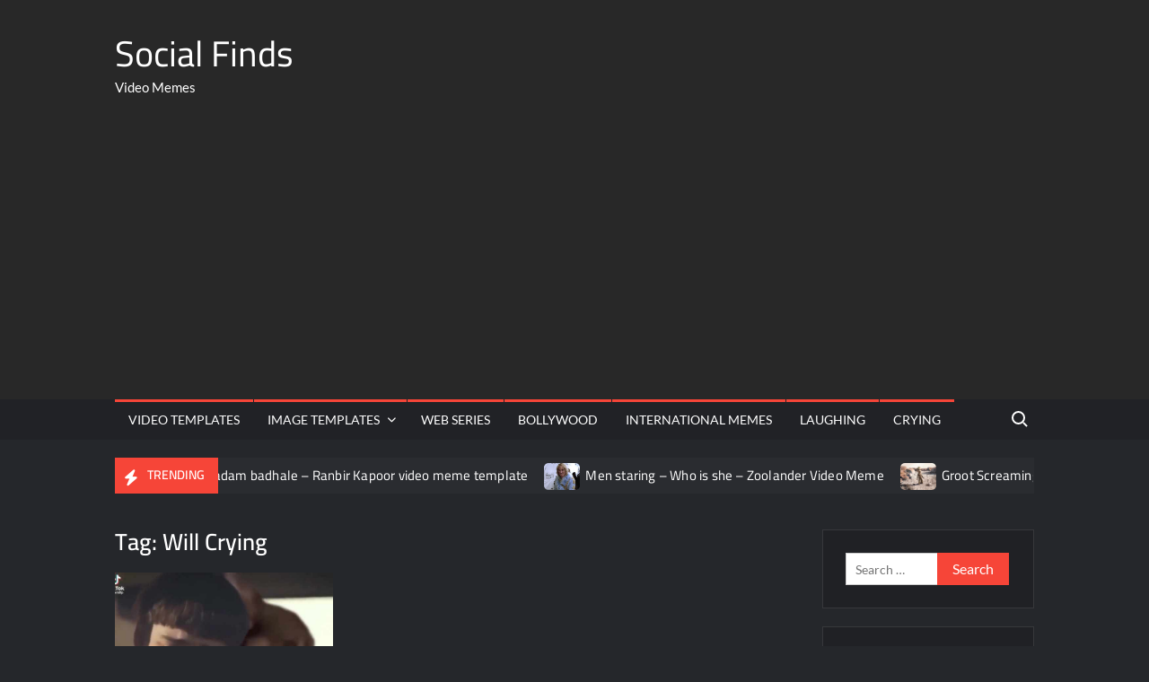

--- FILE ---
content_type: text/html; charset=utf-8
request_url: https://www.google.com/recaptcha/api2/aframe
body_size: 268
content:
<!DOCTYPE HTML><html><head><meta http-equiv="content-type" content="text/html; charset=UTF-8"></head><body><script nonce="9ThQWzTy1Uue2H4SJMsPDw">/** Anti-fraud and anti-abuse applications only. See google.com/recaptcha */ try{var clients={'sodar':'https://pagead2.googlesyndication.com/pagead/sodar?'};window.addEventListener("message",function(a){try{if(a.source===window.parent){var b=JSON.parse(a.data);var c=clients[b['id']];if(c){var d=document.createElement('img');d.src=c+b['params']+'&rc='+(localStorage.getItem("rc::a")?sessionStorage.getItem("rc::b"):"");window.document.body.appendChild(d);sessionStorage.setItem("rc::e",parseInt(sessionStorage.getItem("rc::e")||0)+1);localStorage.setItem("rc::h",'1768405759592');}}}catch(b){}});window.parent.postMessage("_grecaptcha_ready", "*");}catch(b){}</script></body></html>

--- FILE ---
content_type: text/css
request_url: https://socialfinds.xyz/wp-content/themes/trustnews/style.css
body_size: 15791
content:
/*
Theme Name: TrustNews
Theme URI: https://themefreesia.com/themes/trustnews
Author: Theme Freesia
Author URI: https://themefreesia.com/
Description: TrustNews is a Limitless WordPress News and Magazine Template with a clean, modern design suitable for everyone who wants to share their stories on news, newspaper, magazine, publishing, blog or review sites. It comes with exclusive features and a modern eye cache design. TrustNews is the perfect tool for WordPress beginners and seasoned bloggers. It is a lightweight theme, optimized for the speed and fast loads. It also include all major aspects like responsive, performance, cross-browser compatible, SEO ready and supports RTL. Get free Supports at https://tickets.themefreesia.com/, View demos at https://demo.themefreesia.com/trustnews and documentation at https://themefreesia.com/theme-instruction/trustnews
Version: 2.0
Requires at least: 6.1
Requires PHP: 7.0
Tested up to: 6.3
License: GNU General Public License v2 or later
License URI: http://www.gnu.org/licenses/gpl-2.0.html
Text Domain: trustnews
Tags: one-column, right-sidebar, left-sidebar, flexible-header, custom-header, custom-menu, custom-logo, editor-style, featured-images, rtl-language-support, sticky-post, theme-options, threaded-comments, translation-ready, news, blog

TrustNews is based on Underscores https://underscores.me/, (C) 2012-2017 Automattic, Inc.
Underscores is distributed under the terms of the GNU GPL v2 or later.
*/

/*--------------------------------------------------------------
>>> TABLE OF CONTENTS:
----------------------------------------------------------------
# Normalize
# Typography
# Elements
# Forms
# Navigation
	## Links
	## Menus
	## Top Header
# Search
# Layout
	## Header
# Social Menu
# Accessibility
# Alignments
# Clearings
# Sidebar Option
# Widgets
# Content
	## Posts and pages
	## Posts meta links
	## Home Page posts
	## Buttons
	## Comments
	## Single Post Comments
	## Pagination
# Infinite scroll
# Media
	## Captions
	## Galleries
# Banner and Features
	## Category Highlight
	## Main Banner
# Footer
# Bbpress
# Woocommerce
# Media Queries
--------------------------------------------------------------*/
/*--------------------------------------------------------------
# Normalize
--------------------------------------------------------------*/
html {
	font-family: sans-serif;
	-webkit-text-size-adjust: 100%;
	-ms-text-size-adjust: 100%;
}

body {
	margin: 0;
}

article,
aside,
details,
figcaption,
figure,
footer,
header,
main,
menu,
nav,
section,
summary {
	display: block;
}

audio,
canvas,
progress,
video {
	display: inline-block;
	vertical-align: baseline;
}

audio:not([controls]) {
	display: none;
	height: 0;
}

[hidden],
template {
	display: none;
}

a {
	background-color: transparent;
	text-decoration: none;
}

a:active,
a:hover {
	outline: 0;
}

abbr[title] {
	border-bottom: 1px dotted;
}

b,
strong {
	font-weight: bold;
}

dfn {
	font-style: italic;
}

h1 {
	font-size: 2em;
	margin: 0.67em 0;
}

mark {
	background: #ff0;
	color: #000;
}

small {
	font-size: 80%;
}

sub,
sup {
	font-size: 75%;
	line-height: 0;
	position: relative;
	vertical-align: baseline;
}

sup {
	top: -0.5em;
}

sub {
	bottom: -0.25em;
}

img {
	border: 0;
}

svg:not(:root) {
	overflow: hidden;
}

figure {
	margin: 1em 40px;
}

hr {
	box-sizing: content-box;
	height: 0;
}

pre {
	overflow: auto;
}

code,
kbd,
pre,
samp {
	font-family: monospace, monospace;
	font-size: 1em;
}

button,
input,
optgroup,
select,
textarea {
	color: inherit;
	font: inherit;
	margin: 0;
}

button {
	overflow: visible;
}

button,
select {
	text-transform: none;
}

button,
html input[type="button"],
input[type="reset"],
input[type="submit"] {
	-webkit-appearance: button;
	cursor: pointer;
}

button[disabled],
html input[disabled] {
	cursor: default;
}

button:-moz-focus-inner,
input:-moz-focus-inner {
	border: 0;
	padding: 0;
}

input {
	line-height: normal;
}

input[type="checkbox"],
input[type="radio"] {
	box-sizing: border-box;
	padding: 0;
}

input[type="number"]:-webkit-inner-spin-button,
input[type="number"]:-webkit-outer-spin-button {
	height: auto;
}

input[type="search"]:-webkit-search-cancel-button,
input[type="search"]:-webkit-search-decoration {
	-webkit-appearance: none;
}

fieldset {
	border: 1px solid #c0c0c0;
	margin: 0 2px;
	padding: 0.35em 0.625em 0.75em;
}

legend {
	border: 0;
	padding: 0;
}

textarea {
	overflow: auto;
}

optgroup {
	font-weight: bold;
}

table {
	border-collapse: collapse;
	border-spacing: 0;
}

/*--------------------------------------------------------------
# Typography
--------------------------------------------------------------*/
body,
button,
input,
select,
optgroup,
textarea {
	color: #636363;
	font-family: 'Lato', "Helvetica Neue", helvetica, arial, sans-serif;
	font-size: 14px;
	line-height: 1.7;
}

h1, 
h2, 
h3, 
h4, 
h5, 
h6 {
	color: #000;
	font-family: 'Cairo', sans-serif;
	font-weight: 600;
	line-height: 1.1;
	margin: 0 0 0.75em;
}

h1 a, 
h2 a, 
h3 a, 
h4 a, 
h5 a, 
h6 a {
	color: #474747;
}

body.dark-layer {
	color: #dfdfdf;
}

.dark-layer button,
.dark-layer input,
.dark-layer optgroup,
.dark-layer th a,
.dark-layer h1, 
.dark-layer h2, 
.dark-layer h3, 
.dark-layer h4, 
.dark-layer h5, 
.dark-layer h6,
.dark-layer h1 a, 
.dark-layer h2 a, 
.dark-layer h3 a, 
.dark-layer h4 a, 
.dark-layer h5 a, 
.dark-layer h6 a {
	color: #fff;
}

h1 {
  font-size: 36px;
}
h2 {
  font-size: 30px;
}
h3 {
  font-size: 24px;
}
h4 {
  font-size: 20px;
}
h5 {
  font-size: 18px;
}
h6 {
  font-size: 16px;
}

p {
	margin: 0 0 1em 0;
	padding: 0;
}

dfn, cite, em, i {
	font-style: italic;
}

blockquote:before {
	color: #F64538;
	content: "\201C";
	display: block;
	font-family: Georgia;
	font-size: 56px;
	font-size: 3.5rem;
	font-weight: 700;
	line-height: 1;
	position: absolute;
	left: 0;
	top: 3px;
}

blockquote {
	color: #7e7e7e;
	font-size: 20px;
	font-size: 1.25rem;
	font-weight: 700;
	line-height: 1.458333333333333;
	margin: 0 0 1.166666666666667em;
	padding: 0 0 0 2.041666666666667em;
	position: relative;
}

blockquote.alignright,
blockquote.alignleft {
	width: 50%;
}

blockquote cite {
	display: block;
	font-size: 16px;
	font-style: italic;
	font-weight: 400;
	margin-top: 0.5em;
}

address {
	margin: 0 0 1.5em;
}

pre {
	background: #eee;
	font-family: "Courier 10 Pitch", Courier, monospace;
	font-size: 15px;
	font-size: 0.9375rem;
	line-height: 1.6;
	margin-bottom: 1.6em;
	max-width: 100%;
	overflow: auto;
	padding: 1.6em;
}

.dark-layer pre {
	background: #343434;
}

code, kbd, tt, var {
	font-family: Monaco, Consolas, "Andale Mono", "DejaVu Sans Mono", monospace;
	font-size: 15px;
	font-size: 0.9375rem;
}

abbr, acronym {
	border-bottom: 1px dotted #666;
	cursor: help;
}

mark, ins {
	background: #fff9c0;
	text-decoration: none;
}

.dark-layer mark, .dark-layer ins {
	color: #333;
}

big {
	font-size: 125%;
}

/*--------------------------------------------------------------
# Elements
--------------------------------------------------------------*/
html {
	-webkit-box-sizing: border-box;
	-moz-box-sizing: border-box;
	box-sizing: border-box;
}

*,
*:before,
*:after {
	/* Inherit box-sizing to make it easier to change the property for components that leverage other behavior; see https://css-tricks.com/inheriting-box-sizing-probably-slightly-better-best-practice/ */
	box-sizing: inherit;
}

body {
	background-color: #ffffff;
	/* Fallback for when there is no custom background color defined. */
}

body.dark-layer {
	background-color: #25272b;
}

hr {
	background-color: #ccc;
	border: 0;
	height: 1px;
	margin-bottom: 1.5em;
}

ul, ol {
	margin: 0 0 1.75em 1.3125em;
	padding: 0;
}

ul {
	list-style: disc;
}

ol {
	list-style: decimal;
}

li > ul,
li > ol {
	margin-bottom: 0;
	margin-left: 1.5em;
}

dt {
	font-weight: bold;
}

dd {
	margin: 0 1.5em 1.5em;
}

img {
	height: auto;
	/* Make sure images are scaled correctly. */
	max-width: 100%;
	/* Adhere to container width. */
	vertical-align: middle;
}

figure {
	margin: 0;
	/* Extra wide images within figure tags don't overflow the content area. */
}

 #primary .post .entry-content table,
 #primary .page .entry-content table {
	margin: 0 0 1.5em;
	width: 100%;
}

 #primary .post .entry-content table th,
 #primary .page .entry-content table th {
  font-size: 16px;
  font-size: 1rem;
  text-transform: uppercase;
  font-weight: bold;
}

 #primary .post .entry-content table,
 #primary .page .entry-content table {
 	border: 1px solid #ebebeb;
}

 #primary .post .entry-content table th,
 #primary .post .entry-content table td,
 #primary .page .entry-content table th,
 #primary .page .entry-content table td {
	border-right: 1px solid #ebebeb;
 	padding: 0.6vw 2vw;
 	text-align: left;
 }

 #primary .post .entry-content table tr,
 #primary .page .entry-content table tr {
 	border-bottom: 1px solid #ebebeb;
 }

/*--------------------------------------------------------------
# Forms
--------------------------------------------------------------*/
button,
input[type="button"],
input[type="reset"],
input[type="submit"] {
	border: none;
	background-color: #F64538;
	color: #fff;
	font-size: 16px;
	line-height: 1;
	padding: 8px 16px;
	outline: none;
	transition: background 150ms ease-in-out;
}

button:hover,
input[type="button"]:hover,
input[type="reset"]:hover,
input[type="submit"]:hover {
	background-color: #111;
}

button:active, button:focus,
input[type="button"]:active,
input[type="button"]:focus,
input[type="reset"]:active,
input[type="reset"]:focus,
input[type="submit"]:active,
input[type="submit"]:focus {
	background-color: #111;
	outline: thin dotted;
	outline-offset: -4px;
}

input[type="text"],
input[type="email"],
input[type="url"],
input[type="password"],
input[type="search"],
input[type="number"],
input[type="tel"],
input[type="range"],
input[type="date"],
input[type="month"],
input[type="week"],
input[type="time"],
input[type="datetime"],
input[type="datetime-local"],
input[type="color"],
textarea {
	color: #666;
	border: 1px solid #ccc;
	padding: 5px 10px;
}

input[type="text"]:focus,
input[type="email"]:focus,
input[type="url"]:focus,
input[type="password"]:focus,
input[type="search"]:focus,
input[type="number"]:focus,
input[type="tel"]:focus,
input[type="range"]:focus,
input[type="date"]:focus,
input[type="month"]:focus,
input[type="week"]:focus,
input[type="time"]:focus,
input[type="datetime"]:focus,
input[type="datetime-local"]:focus,
input[type="color"]:focus,
textarea:focus {
	outline: thin dotted;
	background-color: #e2e2e2;
	outline-offset: -4px;
}

select {
	border: 1px solid #ccc;
}

textarea {
	width: 100%;
}

/*--------------------------------------------------------------
# Navigation
--------------------------------------------------------------*/
/*--------------------------------------------------------------
## Links
--------------------------------------------------------------*/
a {
	color: #F64538;
	text-decoration: none;
}

a:hover, a:active {
	outline: 0;
}

th a {
	color: #333;
}

/*--------------------------------------------------------------
## Menus
--------------------------------------------------------------*/
.main-navigation {
	font-family: 'Lato', serif;
    transition: all 0.5s ease 0s;
	-o-transition: all 0.5s ease 0s;
	-ms-transition: all 0.5s ease 0s;
	-moz-transition: all 0.5s ease 0s;
	-webkit-transition: all 0.5s ease 0s;
	max-width: calc(100% - 50px);
}

#nav-sticker {
	background-color: #f2f2f2;
	position: relative;
	z-index: 999;
}

.dark-layer #nav-sticker {
	background-color: #212226;
}

.main-header > .navigation-top,
.main-header > .secondary-navigation {
	display: none;
}

.site-header-menu {
    text-align: left;
}

.main-navigation ul,
.menu ul {
    margin: 0;
    padding: 0;
    list-style: none;
}

.main-navigation ul li {
    display: inline-block;
    margin-right: -4px;
    position: relative;
}

.menu ul li {
	display: inline-block;
}

.main-navigation ul li a {
    color: #222222;
    display: block;
    font-size: 14px;
    font-weight: 400;
    line-height: 45px;
    padding: 0 15px;
    position: relative;
    text-transform: uppercase;
}

.main-navigation ul li a:hover {
	color: #fff;
}

.dark-layer .main-navigation ul li a {
	color: #ffffff;
}

.main-navigation > ul > li,
.main-navigation > .menu > ul > li {
	float: left;
	margin-right: 1px;
}

.nav-menu > li > a:before, 
.nav-menu > li > a:before, 
.nav-menu > li.current-menu-item > a:before, 
.nav-menu > li.current_page_item > a:before, 
.nav-menu > li.current-menu-ancestor > a:before {
	background-color: #F64538;
	display: block;
	top: 0;
	content: "";
	position: absolute;
	height: 3px;
	width: 100%;
	left: 0;
	transition: all 0.2s ease-in-out;
	-moz-transition: all 0.2s ease-in-out;
	-webkit-transition: all 0.2s ease-in-out;
	-o-transition: all 0.2s ease-in-out;
	z-index: -1;
}

.nav-menu > li > a:hover::before, 
.nav-menu > li > a:focus::before {
	height: 100%;
}

.main-navigation  ul ul li.current-menu-item > a, 
.main-navigation  ul ul li.current_page_item > a, 
.main-navigation  ul ul li.current-menu-ancestor > a {
	background-color: transparent;
	border: none;
	margin-bottom: 0;
}

.is-sticky .main-navigation > ul > li.current-menu-item > a, 
.is-sticky .main-navigation > ul > li.current_page_item > a, 
.is-sticky .main-navigation > ul > li.current-menu-ancestor > a { 
	padding-top: 0;
	margin-top: 0;
}

.main-navigation ul li ul li a {
	color: #fff;
	font-size: 13px;
	line-height: 36px;
}

.main-navigation ul ul.children li a {
    line-height: 25px;
    padding: 8px 15px;
}

.main-navigation ul li ul li:hover,
.main-navigation ul li ul li.current-menu-item,
.main-navigation ul li ul li.current_page_item,
.main-navigation ul li ul li.current-menu-ancestor {
    background-color: #111;
}

.main-navigation ul.sub-menu,
.main-navigation ul.children {
    background-color: #F64538;
    left: 0;
    min-width: 200px;
    position: absolute;
    top: 120%;
    z-index: 99;
    opacity: 0;
    visibility: hidden;
    -webkit-transition: all 0.5s ease;
    -moz-transition: all 0.5s ease;
    -ms-transition: all 0.5s ease;
    -o-transition: all 0.5s ease;
    transition: all 0.5s ease;
}

.main-navigation ul li:hover>ul.sub-menu,
.main-navigation ul li:hover>ul.children,
.main-navigation ul li.focus>ul.sub-menu,
.main-navigation ul li.focus>ul.children {
    opacity: 1;
    visibility: visible;
    top: 100%;
}

.main-navigation ul.sub-menu li,
.main-navigation ul.children li {
    float: none;
    display: block;
    border-bottom: 1px solid rgba(255,255,255, 0.3);
    margin: 0;
}

.main-navigation ul.sub-menu li:last-child,
.main-navigation ul.children li:last-child {
    border: none;
}

.main-navigation ul.sub-menu ul,
.main-navigation ul.children ul {
    right: -100%;
    left: auto;
    top: -20%;
}

.main-navigation ul.sub-menu li:hover > ul,
.main-navigation ul.children li:hover > ul {
    top: 0;
}

.main-navigation ul li.menu-item-has-children > a:after,
.main-navigation ul li.page_item_has_children > a:after {
    font-family: 'Font Awesome 6 Free'; 
    font-size: 10px; 
    content: "\f078";
    position: absolute;
    right: 12px;
    top: 0;
    font-weight: 900;
}

.main-navigation ul.sub-menu li.menu-item-has-children > a:after,
.main-navigation ul.children li.page_item_has_children > a:after {
    content: "\f054";
}

.main-navigation .menu li.menu-item-has-children a,
.main-navigation .menu li.page_item_has_children a {
    padding-right: 30px;
}

.menu-toggle {
    display: none;
}

.dropdown-toggle {
    display: none;
}

.clock {
	color: #fff;
	display: flex;
	align-items: center;
	padding: 0 10px;
	height: 36px;
	float: right;
	font-size: 13px;
	width: 340px;
	text-align: center;
}

#time,
#date {
	display: inline-block;
}

#time {
	background-color: #fff;
	color: #333;
	padding: 0 10px;
	margin-left: 10px;
	border-radius: 2px;
}

/* Secondary Navigation */
.secondary-nav-wrap {
	background-color: #111111;
}

.secondary-navigation {
	float: left;
	position: relative;
	z-index: 9999;
}

.secondary-menu {
    margin: 0;
    padding: 0;
    list-style: none;
}

.secondary-menu li {
	border-bottom: 1px solid rgba(255,255,255, 0.2);
    display: inline-block;
    line-height: 25px;
    margin-right: -4px;
    position: relative;
}

.secondary-navigation ul li a {
    color: #fff;
    display: block;
    font-size: 12px;
    font-weight: 400;
    line-height: 36px;
    padding: 0 12px;
    position: relative;
    text-transform: uppercase;
}

.secondary-navigation ul li a:hover,
.secondary-navigation ul li a:focus {
	color: #999;
}

.secondary-navigation ul.sub-menu,
.secondary-navigation ul.children {
    background-color: #242C35;
    left: 0;
    min-width: 200px;
    position: absolute;
    top: 120%;
    z-index: 99;
    opacity: 0;
    visibility: hidden;
    -webkit-transition: all 0.5s ease;
    -moz-transition: all 0.5s ease;
    -ms-transition: all 0.5s ease;
    -o-transition: all 0.5s ease;
    transition: all 0.5s ease;
}

.secondary-navigation ul li:hover>ul.sub-menu,
.secondary-navigation ul li:hover>ul.children,
.secondary-navigation ul li.focus>ul.sub-menu,
.secondary-navigation ul li.focus>ul.children,
.secondary-navigation ul li.dropdown-children>ul.sub-menu,
.secondary-navigation ul li.dropdown-children>ul.children {
    opacity: 1;
    visibility: visible;
    top: 100%;
}

.secondary-navigation ul.sub-menu li,
.secondary-navigation ul.children li {
    float: none;
    display: block;
    margin: 0;
}

.secondary-navigation ul.sub-menu li:last-child,
.secondary-navigation ul.children li:last-child {
    border: none;
}

.secondary-navigation ul.sub-menu ul,
.secondary-navigation ul.children ul {
    right: -100%;
    left: auto;
    top: -20%;
}

.secondary-navigation ul.sub-menu li:hover>ul,
.secondary-navigation ul.children li:hover>ul {
    top: 0;
}

.secondary-menu-toggle {
	display: none;
}

.secondary-menu > li {
	border-left: 1px solid rgba(255,255,255, 0.2);
	border-bottom: none;
	float: left;
	margin-right: 1px;
}

.secondary-menu > li:last-child {
	border-right: 1px solid rgba(255,255,255, 0.2);
}

/*--------------------------------------------------------------
# Search
--------------------------------------------------------------*/
.search-toggle {
	background-color: transparent;
	cursor: pointer;
	color: #333;
	position: relative;
	float: right;
	display: inline-block;
	width: 34px;
	height: 34px;
	overflow: hidden;
	padding: 0;
	white-space: nowrap;
	right: 0;
	top: 5px;
	z-index: 3;
	vertical-align: middle;
}

.is-sticky .search-toggle {
	display: none;
}

.search-toggle:hover,
.search-toggle:focus {
	background-color: transparent;
}

.search-toggle:before, .search-toggle:after {
	content: '';
	position: absolute;
	-webkit-transition: opacity 0.3s;
	-moz-transition: opacity 0.3s;
	transition: opacity 0.3s;
	-webkit-transform: translateZ(0);
	-moz-transform: translateZ(0);
	-ms-transform: translateZ(0);
	-o-transform: translateZ(0);
	transform: translateZ(0);
	-webkit-backface-visibility: hidden;
	backface-visibility: hidden;
}

.search-toggle:before {
	top: 8px;
	left: 9px;
	width: 15px;
	height: 15px;
	border-radius: 50%;
	border: 2px solid #333;
}

.search-toggle:after {
	height: 2px;
	width: 6px;
	background-color: #333;
	bottom: 10px;
	right: 7px;
	-webkit-transform: rotate(45deg);
	-moz-transform: rotate(45deg);
	-ms-transform: rotate(45deg);
	-o-transform: rotate(45deg);
	transform: rotate(45deg);
}

.search-toggle.open:before, 
.search-toggle.open:after {
	opacity: 0;
}

.search-toggle span {
	position: absolute;
	height: 100%;
	width: 100%;
	top: 0;
	left: 0;
}

.search-toggle span:after {
	-webkit-transform: rotate(-45deg);
	-moz-transform: rotate(-45deg);
	-ms-transform: rotate(-45deg);
	-o-transform: rotate(-45deg);
	transform: rotate(-45deg);
}

.search-toggle.open span:after {
	-webkit-transform: rotate(45deg);
	-moz-transform: rotate(45deg);
	-ms-transform: rotate(45deg);
	-o-transform: rotate(45deg);
	transform: rotate(45deg);
}

.search-toggle span:before, 
.search-toggle span:after {
	content: '';
	position: absolute;
	display: inline-block;
	height: 2px;
	width: 20px;
	top: 50%;
	margin-top: -2px;
	left: 50%;
	margin-left: -8px;
	background-color: #333;
	opacity: 0;
	-webkit-transform: translateZ(0);
	-moz-transform: translateZ(0);
	-ms-transform: translateZ(0);
	-o-transform: translateZ(0);
	transform: translateZ(0);
	-webkit-backface-visibility: hidden;
	backface-visibility: hidden;
	-webkit-transition: opacity 0.3s, -webkit-transform 0.3s;
	-moz-transition: opacity 0.3s, -moz-transform 0.3s;
	transition: opacity 0.3s, transform 0.3s;
}

.search-toggle.open span:before {
	-webkit-transform: rotate(135deg);
	-moz-transform: rotate(135deg);
	-ms-transform: rotate(135deg);
	-o-transform: rotate(135deg);
	transform: rotate(135deg);
}

.search-toggle span:before {
	-webkit-transform: rotate(45deg);
	-moz-transform: rotate(45deg);
	-ms-transform: rotate(45deg);
	-o-transform: rotate(45deg);
	transform: rotate(45deg);
}

.search-toggle.open span:before, 
.search-toggle.open span:after {
	opacity: 1;
}

.dark-layer .search-toggle:before {
	border-color: #fff;
}

.dark-layer .search-toggle:after,
.dark-layer .search-toggle span:before, 
.dark-layer .search-toggle span:after {
	background-color: #fff;
}

.search-container {
	background-color: #fff;
	border-bottom: 1px solid #e4e4e4;
	text-align: center;
	position: relative;
	padding: 20px;
	overflow: hidden;
	display: none;
}

.dark-layer .search-container {
	background-color: #444444;
	border-bottom: 1px solid #444444;
}

.search-container-wrap {
	display: none;
}

.main-header-brand .search-container-wrap {
	display: block;
}

.search-container .search {
	border-radius: 25px;
	max-width: 1170px;
	margin: 0 auto;
	overflow: hidden;
	position: relative;
	z-index: 2;
}

.search-container .search-field {
	background-color: #f3f3f3;
	border-radius: 0;
	border: none;
	padding: 0 20px;
	height: 38px;
	width: calc(100% - 98px);
	vertical-align: top;
	-webkit-appearance: none;
}

.search-container .search-submit {
	height: 38px;
	margin-left: -3px;
	margin-right: -2px;
	padding: 5px 16px 8px;
	background-color: #F64538;
	width: 100px;
}

/*--------------------------------------------------------------
# Layout
--------------------------------------------------------------*/
#page {
	overflow: hidden;
	position: relative;
	word-wrap: break-word;
}

#content {
	margin: 40px 0;
}

.wrap {
	margin-right: auto;
	margin-left: auto;
	margin-left: 10%;
	margin-right: 10%;
}

.wrap:after {
	clear: both;
	content: "";
	display: block;
}

.page-template-trustnews-template .wrap-width {
	margin: 0 auto;
	width: 100%;
}

.has-sidebar #primary {
	float: left;
	width: 75%; /* fallback if needed */
	width: calc(75% - 0px);
}

.has-sidebar #secondary {
	float: right;
	padding-left: 20px;
	width: 25%; /* fallback if needed */
	width: calc(25% + 0px);
}

.row {
	margin-left: -0.625em;
	margin-right: -0.625em;
}

.column {
	display: inline-block;
	position: relative;
	min-height: 1px;
	padding-left: 0.625em;
	padding-right: 0.625em;
	margin-right: -4px;
	vertical-align: top;
}

.col-4 .column,
.column.col-four {
	width: 25%;
}

/*--------------------------------------------------------------
## Header
--------------------------------------------------------------*/
.breaking-news-holder {
	margin: 20px 0 20px;
	position: relative;
}

.dark-layer .breaking-news-holder {
	margin-bottom: 0;
}

.breaking-news {
	float: left;
	position: relative;
	width: 100%;
	overflow: hidden;
}

.breaking-news-header {
	background-color: #F64538;
	float: left;
	z-index: 2;
	position: absolute;
	left: 0;
}

.breaking-news-header:before {
	color: #fff;
	font-family: 'Font Awesome 6 Free';
	font-size: 18px;
	content: "\f0e7";
	font-weight: 900;
	float: left;
	margin-top: 7px;
	margin-left: 10px;
}

.breaking-news-title {
	color: #fff;
	display: inline-block;
	height: 40px;
	margin: 0;
	padding: 12px 15px 14px 10px;
	text-transform: uppercase;
	font-size: 14px;
}

.marquee:before {
 background-color: #333;
 content: "";
 width: 100%;
 top: 0;
 bottom: 0;
}

.marquee {
	background-color: #fff;
	border: 1px solid #e7e7e7;
	height: 40px;
	overflow: hidden;
	width: 100%;
}

.dark-layer .marquee {
	background-color: #2a2c30;
	border: 1px solid #2a2c30;
}

.marquee .news-post-img img {
	border-radius: 5px;
	height: 30px;
	width: 40px;
	margin-right: 3px;
}


.marquee .news-post-title {
	margin-right: 15px;
	display: inline-block;
	margin-top: 4px;
}

.marquee .news-post-title h3 {
	display: inline-block;
	font-size: 15px;
	font-weight: 400;
	margin: 0;
	letter-spacing: 0.2px;
}

.dark-layer .marquee .news-post-title h3,
.dark-layer .marquee .news-post-title h3 a {
	color: #ffffff;
}

.header-social-menu {
	float: right;
	overflow: hidden;
	text-align: right;
}

.header-social-menu .social-links-menu {
	margin: 0;
	margin-bottom: -1px;
}

.header-social-menu .social-links-menu li {
	float: left;
	margin-right: 0;
}

.header-social-menu .social-links-menu li:first-child {
	border-left: 1px solid rgba(255,255,255, 0.2);
}

.header-social-menu .social-links-menu li {
	border-right: 1px solid rgba(255,255,255, 0.2);
}

.header-social-menu .social-links-menu li a:before {
	color: #fff;
	font-size: 15px;
}

.header-social-menu .social-links-menu li a {
	display: block;
	width: 35px;
	height: 37px;
	text-align: center;
	line-height: 37px;
}

.site-header {
	position: relative;
}

/* Site branding */
.header-brand {
	background-color: #ffffff;
}

.dark-layer .header-brand {
	background-color: #282828;
}

.header-brand-content {
	padding: 20px 0;
	width: 100%;
}

.site-branding {
	display: inline-block;
	padding: 15px 0;
	position: relative;
	-webkit-transition: margin-bottom 0.2s;
	transition: margin-bottom 0.2s;
	z-index: 3;
	text-align: left;
}

.header-right {
	float: right;
	display: inline-block;
}

.header-banner {
	padding: 10px 0;
}

.main-header-brand .header-right .widget {
	margin: 0;
}

.main-header-brand .header-right .widget-title {
	display: none;
}

.site-branding a {
	text-decoration: none;
}

.site-branding-text {
	display: inline-block;
	vertical-align: middle;
}

.site-title {
	clear: none;
	font-family: 'Cairo', sans-serif;
	font-size: 40px;
	font-weight: 400;
	line-height: 1.25;
	margin: 0;
	padding: 0;
}

.site-title,
.site-title a {
	color: #333;
	opacity: 1; /* Prevent opacity from changing during selective refreshes in the customize preview */
}

.dark-layer .site-title,
.dark-layer .site-title a {
	color: #ffffff;
}

.site-description {
	font-family: 'Lato', serif;
	font-size: 15px;
	color: #999;
	margin-bottom: 0;
}

.dark-layer .site-description {
	color: #ffffff;
}

.custom-logo-link {
	display: inline-block;
	padding-right: 1em;
	width: auto;
}

.custom-logo-link img {
	display: inline-block;
	height: 80px;
	vertical-align: middle;
	width: auto;
}

/* Header Image */

.custom-header-media,
.wp-custom-header {
	height: 100%;
}

.scroll-down-icon {
  opacity: 1;
  -webkit-transition: all .5s ease-in 3s;
  transition: all .5s ease-in 3s;
}

.scroll-down-icon {
  position: absolute;
  bottom: 100px;
  left: 50%;
  margin-left: -16px;
  display: block;
  width: 32px;
  height: 32px;
  background-size: 14px auto;
  z-index: 2;
  -webkit-animation: bounce 2s infinite 2s;
  animation: bounce 2s infinite 2s;
  -webkit-transition: all .2s ease-in;
  transition: all .2s ease-in;
  transform: scale(1)
}

.scroll-down-icon:before {
    position: absolute;
    top: calc(50% - 22px);
    left: calc(50% - 14px);
    transform: rotate(-45deg);
    display: block;
    width: 25px;
    height: 25px;
    content: "";
    border: 2px solid white;
    border-width: 0px 0 2px 2px;
}

@keyframes bounce {
  0%,
  100%,
  20%,
  50%,
  80% {
    -webkit-transform: translateY(0);
    -ms-transform: translateY(0);
    transform: translateY(0);
  }
  40% {
    -webkit-transform: translateY(-10px);
    -ms-transform: translateY(-10px);
    transform: translateY(-10px);
  }
  60% {
    -webkit-transform: translateY(-5px);
    -ms-transform: translateY(-5px);
    transform: translateY(-5px);
  }
}

/*--------------------------------------------------------------
# Social Menu
--------------------------------------------------------------*/
.social-links-menu li {
	display: inline-block;
}

.social-links-menu li a:before {
	color: #333;
    font-family: 'Font Awesome 6 Brands';
    font-size: 12px;
    right: 10px;
    top: 2px;
    font-weight: 900;
}

.social-links-menu li a:before { content: '❤'; } /* Default Icon */
.social-links-menu li a:hover { background-color: #F64538; }
.social-links-menu li a[href*="facebook.com"]:before { content: "\f39e"; }
.social-links-menu li a[href*="facebook.com"]:hover { background-color: #3B5999; }
.social-links-menu li a[href*="twitter.com"]:before { content: '\e61b'; }
.social-links-menu li a[href*="twitter.com"]:hover { background-color: #55ACEE; }
.social-links-menu li a[href*="pinterest.com"]:before { content: '\f231'; }
.social-links-menu li a[href*="pinterest.com"]:hover { background-color: #BD081C; }
.social-links-menu li a[href*="linkedin.com"]:before { content: '\f0e1'; }
.social-links-menu li a[href*="linkedin.com"]:hover { background-color: #0077B5; }
.social-links-menu li a[href*="instagram.com"]:before { content: '\f16d'; }
.social-links-menu li a[href*="instagram.com"]:hover { background: radial-gradient(circle at 30% 107%, #fdf497 0%, #fdf497 5%, #fd5949 45%,#d6249f 60%,#285AEB 90%); }
.social-links-menu li a[href*="youtube.com"]:before { content: '\f167'; }
.social-links-menu li a[href*="youtube.com"]:hover { background-color: #CD201F; }
.social-links-menu li a[href*="tiktok.com"]:before { content: '\e07b'; }
.social-links-menu li a[href*="tiktok.com"]:hover { background-color: #000000; }
.social-links-menu li a[href*="bitcoin.org"]:before { content: '\f379'; }
.social-links-menu li a[href*="bitcoin.org"]:hover { background-color: #F9A136; }

.menu-social-links-container ul > li {
	display: inline-block;
	border: none;
	margin: 0 1px 4px;
	padding: 0;
	width: calc(33.33% - 4px);
	vertical-align: top;
}

.left-widget-area .menu-social-links-container ul > li {
	width: calc(50% - 4px);
}

.menu-social-links-container ul > li a {
	color: #fff;
	font-size: 10px;
	text-align: center;
	padding: 10px 0;
	margin: 0 auto;
	background-color: #F64538;
	width: 100%;
}

.menu-social-links-container ul > li a:before {
	font-family: 'Font Awesome 6 Brands';
	font-size: 20px;
	font-weight: 900;
	display: block;
	color: #fff;
}

.menu-social-links-container ul > li a:hover {
	opacity: 0.8;
}

.menu-social-links-container ul > li a:before { content: '❤'; color: #fff; } /* Default Icon */
.menu-social-links-container ul > li a:hover { background-color: #F64538; }
.menu-social-links-container ul > li a[href*="facebook.com"] { background-color: #3B5999;  }
.menu-social-links-container ul > li a[href*="facebook.com"]:before { content: "\f39e"; }
.menu-social-links-container ul > li a[href*="twitter.com"]:before { content: '\e61b'; }
.menu-social-links-container ul > li a[href*="twitter.com"] { background-color: #55ACEE; }
.menu-social-links-container ul > li a[href*="pinterest.com"]:before { content: '\f231'; }
.menu-social-links-container ul > li a[href*="pinterest.com"] { background-color: #BD081C; }
.menu-social-links-container ul > li a[href*="linkedin.com"]:before { content: '\f0e1'; }
.menu-social-links-container ul > li a[href*="linkedin.com"] { background-color: #0077B5; }
.menu-social-links-container ul > li a[href*="instagram.com"]:before { content: '\f16d'; }
.menu-social-links-container ul > li a[href*="instagram.com"] { background: radial-gradient(circle at 30% 107%, #fdf497 0%, #fdf497 5%, #fd5949 45%,#d6249f 60%,#285AEB 90%); }
.menu-social-links-container ul > li a[href*="youtube.com"]:before { content: '\f167'; }
.menu-social-links-container ul > li a[href*="youtube.com"] { background-color: #CD201F; }
.menu-social-links-container ul > li a[href*="tiktok.com"]:before { content: '\e07b'; }
.menu-social-links-container ul > li a[href*="tiktok.com"] { background-color: #000000; }
.menu-social-links-container ul > li a[href*="bitcoin.org"]:before { content: '\f379'; color: #F9A136; }
.menu-social-links-container ul > li a[href*="bitcoin.org"] { background-color: #F9A136; }

.menu-social-links-container ul > li a:hover,
.menu-social-links-container ul > li a:hover:before {
	color: #fff;
}

/*--------------------------------------------------------------
# Accessibility 
--------------------------------------------------------------*/
/* Text meant only for screen readers. */
.screen-reader-text {
	border: 0;
	clip: rect(1px, 1px, 1px, 1px);
	clip-path: inset(50%);
	height: 1px;
	margin: -1px;
	overflow: hidden;
	padding: 0;
	position: absolute !important;
	width: 1px;
	word-wrap: normal !important; /* Many screen reader and browser combinations announce broken words as they would appear visually. */
}

.screen-reader-text:focus {
	background-color: #f1f1f1;
	border-radius: 3px;
	box-shadow: 0 0 2px 2px rgba(0, 0, 0, 0.6);
	clip: auto !important;
	clip-path: none;
	color: #21759b;
	display: block;
	font-size: 14px;
	font-size: 0.875rem;
	font-weight: bold;
	height: auto;
	left: 5px;
	line-height: normal;
	padding: 15px 23px 14px;
	text-decoration: none;
	top: 5px;
	width: auto;
	z-index: 100000;
	/* Above WP toolbar. */
}

/* Do not show the outline on the skip link target. */
#content[tabindex="-1"]:focus {
	outline: 0;
}

/*--------------------------------------------------------------
# Alignments
--------------------------------------------------------------*/
.alignleft {
	display: inline;
	float: left;
	margin-right: 1.5em;
}

.alignright {
	display: inline;
	float: right;
	margin-left: 1.5em;
}

.aligncenter {
	clear: both;
	display: block;
	margin-left: auto;
	margin-right: auto;
}

/*--------------------------------------------------------------
# Clearings
--------------------------------------------------------------*/
.clear:before,
.clear:after,
.breaking-news-holder:before,
.breaking-news-holder:after,
.entry-content:before,
.entry-content:after,
.comment-content:before,
.comment-content:after,
.site-header:before,
.site-header:after,
.site-content:before,
.site-content:after,
.site-footer:before,
.site-footer:after,
.primary-menu:before,
.primary-menu:after,
.site-header-menu:before,
.site-header-menu:after,
.main-banner:before,
.main-banner:after,
.banner-wrap:before,
.banner-wrap:after,
.slick-slide:before,
.slick-slide:after,
.main-section:before,
.main-section:after,
.standard-section:before,
.standard-section:after,
.posts-holder:before,
.posts-holder:after,
.posts-navigation:before,
.posts-navigation:after,
.post-navigation:before,
.post-navigation:after,
.recent-posts-wrap:before,
.recent-posts-wrap:after,
.breaking-news:before,
.breaking-news:after {
	content: "";
	display: table;
	table-layout: fixed;
}

.clear:after,
.breaking-news-holder:after,
.entry-content:after,
.comment-content:after,
.site-header:after,
.site-content:after,
.site-footer:after,
.primary-menu:after,
.site-header-menu:after,
.main-banner:after,
.banner-wrap:after,
.slick-slide:after,
.main-section:after,
.standard-section:after,
.posts-holder:after,
.posts-navigation:after,
.post-navigation:after,
.recent-posts-wrap:after,
.breaking-news:after {
	clear: both;
}

/*--------------------------------------------------------------
# Sidebar Option
--------------------------------------------------------------*/

.left-sidebar.has-sidebar #primary {
	float: right;
}

.left-sidebar.has-sidebar #secondary {
	float: left;
	padding-left: 0;
	padding-right: 20px;
}

/*--------------------------------------------------------------
# Content
--------------------------------------------------------------*/
/* Advertise Area */
.advertise-area {
	padding-top: 3em;
	display: inline-block;
	background-color: #ffffff;
	width: 100%;
}

.dark-layer .advertise-area {
	background-color: #222222;
}

.advertise-area.adv-second,
.dark-layer .advertise-area.adv-second {
	background-color: transparent;
	padding-top: 0;
}

.advertise-area .widget_media_image {
	text-align: center;
}

.advertise-area .widget-title {
	display: none;
}

/* Main Content Area */
.main-content-area {
	display: inline-block;
	width: 100%;
}

.lw-area .main-content-area,
.rw-area .main-content-area {
	width: 70%;
}

.lw-area.rw-area .main-content-area {
	width: 50%;
}

.left-widget-area {
	display: inline-block;
	float: left;
	width: calc(30% - 20px);
	margin-right: 20px;
}

.right-widget-area {
	display: inline-block;
	float: right;
	width: calc(30% - 20px);
	margin-left: 20px;
}

.lw-area.rw-area .left-widget-area {
	width: calc(20% - 20px);
}

.main-content-area .widget,
.left-widget-area .widget,
.right-widget-area .widget,
#secondary .widget {
	background-color: #fff;
	border: 1px solid rgba(0,0,0, 0.1);
	margin: 0 0 1.250em;
	padding: 20px;
}

.dark-layer .main-content-area .widget,
.dark-layer .left-widget-area .widget,
.dark-layer .right-widget-area .widget,
.dark-layer #secondary .widget {
	border-color: rgba(255,255,255,0.1);
	background-color: #202125;
}

.main-content-area .widget-title {
	border-left: 5px solid #F64538;
	display: inline-block;
	padding-left: 10px;
	position: relative;
	margin-bottom: 20px;
}

.right-widget-area .widget-title:before,
.right-widget-area .widget-title:after,
#secondary .widget-title:before,
#secondary .widget-title:after,
.left-widget-area .widget-title:before,
.left-widget-area .widget-title:after {
	content: '';
	display: inline-block;
	position: absolute;
	top: 0;
	left: 0;
	width: 0;
	height: 0;
	z-index: 1;
}

.right-widget-area .widget-title:before,
#secondary .widget-title:before,
.left-widget-area .widget-title:before {
	border-top: 20px solid #fff;
	border-right: 15px solid transparent;
}

.right-widget-area .widget-title:after,
#secondary .widget-title:after,
.left-widget-area .widget-title:after {
	border-right: none;
	border-top: none;
	border-bottom: 20px solid rgba(0,0,0,.4);
	border-left: 15px solid transparent;
	box-shadow: 2px 2px 2px rgba(0,0,0,.15);
}

.right-widget-area .widget-title,
#secondary .widget-title,
.left-widget-area .widget-title {
	background-color: #F64538;
	border-radius: 0 0 10px;
	color: #fff;
	display: inline-block;
	line-height: 25px;
	padding-left: 25px;
	padding-right: 20px;
	padding-top: 2px;
	padding-bottom: 5px;
	position: relative;
}

.dark-layer .right-widget-area .widget-title:before,
.dark-layer #secondary .widget-title:before,
.dark-layer .left-widget-area .widget-title:before {
	border-top: 20px solid #202125;
}

/*--------------------------------------------------------------
# Widgets
--------------------------------------------------------------*/
.widget {
	margin: 0 0 3em;
	/* Make sure select elements fit in widgets. */
}

#secondary .widget {
	background-color: #fff;
	border: 1px solid rgba(0,0,0, 0.1);
	padding: 25px;
}

.widget select {
	max-width: 100%;
}

/*--------------------------------------------------------------*/

.widget-title {
    font-size: 18px;
    margin-top: 0;
}

.widget_archive ul,
.widget_categories ul,
.widget_recent_entries ul,
.widget_meta ul,
.widget_recent_comments ul,
.widget_rss ul,
.widget_pages ul,
.widget_nav_menu ul {
    list-style: none;
    margin: 0;
}

.widget_archive li,
.widget_categories li,
.widget_recent_entries li,
.widget_meta li,
.widget_recent_comments li,
.widget_rss li,
.widget_pages li,
.widget_nav_menu li {
    border-bottom: 1px dashed #d9d9d9;
    margin-bottom: 5px;
    padding-bottom: 5px;
}

.widget_archive li:last-child,
.widget_categories li:last-child,
.widget_recent_entries li:last-child,
.widget_meta li:last-child,
.widget_recent_comments li:last-child,
.widget_rss li:last-child,
.widget_pages li:last-child,
.widget_nav_menu li:last-child {
    border: none;
}

.widget_archive a,
.widget_categories a,
.widget_recent_entries a,
.widget_meta a,
.widget_recent_comments li,
.widget_rss li,
.widget_pages li a,
.widget_nav_menu li a {
    color: #838383;
    font-size: 14px;
    line-height: 26px;
    position: relative;
    -webkit-transition: color 0.3s ease;
    -moz-transition: color 0.3s ease;
    -ms-transition: color 0.3s ease;
    -o-transition: color 0.3s ease;
    transition: color 0.3s ease;
    display: inline-block;
}

.dark-layer .widget_archive a,
.dark-layer .widget_categories a,
.dark-layer .widget_recent_entries a,
.dark-layer .widget_meta a,
.dark-layer .widget_recent_comments li,
.dark-layer .widget_rss li,
.dark-layer .widget_pages li a,
.dark-layer .widget_nav_menu li a {
	color: #fff;
}

.widget_search .search-field,
.post-page-search .search-field {
	width: calc(100% - 81px);
	float: left;
	border-radius: 0;
	height: 36px;
	-webkit-appearance: none;
}

.widget_search .search-submit,
.post-page-search .search-submit {
	height: 36px;
	width: 80px;
	background-color: #F64538;
	border-color: #F64538;
	color: #ffffff;
	margin-left: -1px;
}

.widget_recent_entries .post-date {
    color: #8f8f8f;
    display: block;
    font-size: 11px;
    margin-top: -5px;
    padding-left: 24px;
}

.widget_nav_menu .sub-menu {
    margin-bottom: -10px;
    margin-top: 10px;
    padding-left: 10px;
}

.widget_nav_menu li:before {
    top: 0;
}

.widget_tag_cloud .tagcloud a {
	border: 1px solid #9E9E9E;
	color: #7E7E7E;
	font-size: 14px !important;
	padding: 0px 7px;
	display: inline-block;
	margin: 0 5px 8px 0;
	border-radius: 3px;
	line-height: 25px;
}

.widget_tag_cloud .tagcloud a:hover {
    background-color: #9E9E9E;
    color: #fff;
}

/* Calendar */
#wp-calendar {
  width: 100%;  
  border-width: 1px;
  border-style: solid;
  border-color: rgba(0,0,0,0.1);
}

#wp-calendar thead th {
  padding-bottom: 5px;
  font-size: 14px;
  text-align: center;
}

#wp-calendar caption {
  padding: 10px;
  font-size: 12px;
  font-weight: 700;
  letter-spacing: 1px;
  text-align: center;
}

#wp-calendar tbody td a {
  display: block;
}

#wp-calendar tfoot #prev,
#wp-calendar tfoot #next {
  padding: 8px 5px;
}

#wp-calendar tfoot #prev a,
#wp-calendar tfoot #next a {
  color: inherit;
  font-size: 12px;
  text-decoration: none;
  text-transform: uppercase;
}

#wp-calendar tfoot #next {
  text-align: right;
}

#wp-calendar thead tr th {
  padding: 8px;
  text-align: center;
  font-weight: 700;
  background-color: rgba(0,0,0,0.03);
}

#wp-calendar tbody td {
  border-width: 1px;
  border-style: solid;
  font-size: 14px;
  text-align: center;
  border-color: rgba(0,0,0,0.1);
}

#wp-calendar tbody td a {
  text-decoration: none;
  font-weight: bold;
  font-size: 15px;
}

/* Footer Widget */

#colophon .widget-title:after {
	content: "";
	background-color: #F64538;
	width: 20%;
	height: 1px;
	position: absolute;
	bottom: -1px;
	left: 0;
}

#colophon .widget-title {
	display: inline-block;
	font-family: 'Cairo', sans-serif;
	font-size: 18px;
	position: relative;
	margin-bottom: 30px;
	border-bottom: 1px solid rgba(0,0,0,0.1);
	padding-bottom: 5px;
	width: 100%;
}

/* Recent Post Widget */
.widget-latest-posts .post,
.single .widget-latest-posts .post {
	background-color: transparent;
	border: none;
	border-bottom: 1px dashed #d9d9d9;
	float: left;
	margin-bottom: 10px;
	padding: 0 0 10px;
	width: 100%;
}

.widget-latest-posts .post:last-child {
	border-bottom: none;
}

.widget-latest-posts .post-thumbnail {
	float: left;
	width: 70px;
	height: 70px;
	margin-right: 20px;
}

.left-widget-area .widget-latest-posts .post-thumbnail {
	height: auto;
	margin-right: 0;
	margin-bottom: 5px;
	width: 100%;
}

.widget-latest-posts .entry-header,
.widget-latest-posts .sticky .entry-header {
	margin-bottom: 0;
 	text-align: left;
 }

.widget-latest-posts .entry-title {
	font-family: 'Cairo', sans-serif;
	font-size: 13px;
	text-transform: uppercase;
	margin-bottom: 0;
}

.widget-latest-posts .entry-header .entry-meta a {
	font-size: 11px;
}

.widget-latest-posts .entry-header .entry-meta .posted-on a {
	font-size: 11px;
	font-style: normal;
	letter-spacing: 0;
	text-transform: uppercase;
}

/* List Category Posts Widget */

.widget_two_category_post {
	display: inline-block;
	margin-bottom: 10px;
}

.main-content-area .widget.widget_two_category_post, 
.left-widget-area .widget.widget_two_category_post, 
.right-widget-area .widget.widget_two_category_post, 
#secondary .widget.widget_two_category_post,
.dark-layer .main-content-area .widget.widget_two_category_post, 
.dark-layer .left-widget-area .widget.widget_two_category_post, 
.dark-layer .right-widget-area .widget.widget_two_category_post, 
.dark-layer #secondary .widget.widget_two_category_post {
	background-color: transparent;
	border: none;
	margin: 0;
	padding: 0;
}

.main-content-area .widget_two_category_post .two-category-post-block {
	width: calc(50% - 0.625em);
	display: inline-block;
	padding: 20px;
	background-color: #fff;
}

.widget_two_category_post .two-category-post-block {
	border: 1px solid rgba(0,0,0, 0.1);
	padding: 20px;
	background-color: #fff;
	margin-bottom: 20px;
}

.dark-layer .main-content-area .widget_two_category_post .two-category-post-block,
.dark-layer .widget_two_category_post .two-category-post-block {
	border-color: rgba(255,255,255,0.1);
	background-color: #202125;
}

.main-content-area .widget_two_category_post .two-category-right {
	float: right;
}

.two-category-post-wrap {
	display: inline-block;
	width: 100%;
} 

.two-category-post-inner {
	clear: both;
	margin-bottom: 15px;
	display: inline-block;
}

.widget_two_category_post .two-category-post-inner:not(:first-child) .two-category-post-thumbnail {
	float: left;
	width: 30%;
	margin-right: 15px;
}

.left-widget-area .widget_two_category_post .two-category-post-inner:not(:first-child) .two-category-post-thumbnail {
	width: 100%;
	margin-right: 0;
	margin-bottom: 20px;
}

.right-widget-area .widget_two_category_post .two-category-post-inner:first-child .two-category-post-thumbnail {
	float: left;
	width: 30%;
	margin-right: 15px;
}

.left-widget-area .widget_two_category_post .two-category-post-inner:first-child .cat-links,
.right-widget-area .widget_two_category_post .two-category-post-inner:first-child .cat-links,
.widget_two_category_post .two-category-post-inner:not(:first-child) .cat-links {
	display: none;
}

.two-category-post-thumbnail {
	margin-bottom: 10px;
	margin-top: 5px;
}

.two-category-post-thumbnail img {
	width: 100%; /* ie fixed */
}

.two-category-post-title {
	font-size: 16px;
	font-weight: 600;
	line-height: 1.5;
	margin-bottom: 5px;
}

#secondary .two-category-post-title, 
.left-widget-area .two-category-post-title, 
.right-widget-area .two-category-post-title {
	font-size: 15px;
	line-height: 1.4;
}


/*--------------------------------------------------------------
## Posts and pages
--------------------------------------------------------------*/
.page-title {
	font-size: 26px;
}

.sticky-post-tag {
	position: absolute;
	transform: rotate(90deg);
	transform-origin: top right;
	right: 0;
	top: 88px;
	z-index: 3;
}

.single .sticky-post-tag {
	display: none;
}

.sticky-name {
	background-color: #F64538;
	color: #fff;
	font-weight: 700;
	letter-spacing: 1px;
	padding: 3px 6px;
	font-size: 11px;
	display: inline-block;
	text-transform: uppercase;
}

.hentry {
	margin: 0 0 1.5em;
}

.updated:not(.published) {
	display: none;
}

.page-content,
.entry-content,
.entry-summary {
	margin: 0 0 1.5em;
}

.entry-content a {
	text-decoration: underline;
}

.entry-content p:last-child {
	margin: 0;
}

.page-links {
	clear: both;
	margin: 0 0 1.5em;
}

.entry-header {
	margin-bottom: 15px;
}

.entry-title {
	font-size: 20px;
	line-height: 1.5;
    display: block;
    padding: 0;
    margin-bottom: 10px;
    position: relative;
    font-weight: 600;
}

.post-thumbnail {
	margin-bottom: -1px;
	position: relative;
	z-index: 2;
}

.page #primary .post-thumbnail,
.single #primary .post-thumbnail {
	width: 100%;
	margin: 0 0 30px;
}

.entry-content ul, 
.entry-content ol {
	padding: 0 0 0 20px;
}

/*--------------------------------------------------------------
## Posts meta links
--------------------------------------------------------------*/
.entry-meta {
	font-size: 14px;
}

.entry-meta a {
	color: #999;
	font-size: 14px;
	margin: 0 6px 8px 0;
}

.entry-header .entry-meta .posted-on:before,
.entry-footer .entry-meta span:before,
.entry-footer .entry-meta .tag-links a:before {
	content: "";
	background-color: #F64538;
	border-radius: 5px;
	height: 5px;
	width: 5px;
	display: inline-block;
	margin-right: 6px;
	vertical-align: middle;
}

.entry-footer .entry-meta span:first-child:before,
.entry-footer .entry-meta .tag-links a:first-child:before {
	display: none;
}

.entry-footer .entry-meta .cat-links a {
	margin-left: 5px;
}

.cat-links {
	display: flex;
	align-items: center;
	flex-wrap: wrap;
	position: relative;
}

.cat-links a:before {
	background-color: #F64538;
	height: 10px;
	width: 10px;
	display: inline-block;
	border-radius: 10px;
	content: "";
	margin-right: 5px;
}

.cat-links a {
	border: 1px solid #7E7E7E;
	color: #4e4e4e;
	display: flex;
	align-items: center;
	font-size: 12px;
	font-weight: bold;
	margin: 0 10px 5px 0;
	padding: 0 8px;
	min-height: 23px;
	border-radius: 12px;
}

.slide-meta .cat-links a,
.standard-meta .cat-links a,
.dark-layer .cat-links a {
	border: 1px solid #fff;
	color: #fff;
}

.slide-meta .cat-links a:hover,
.colorbg-category-post-meta .cat-links a:hover,
.cat-links a:hover {
	background-color: rgba(255,255,255,0.8);
	color: #333;
}

.cat-links a:last-child {
	margin-left: 0;
}

.entry-footer .entry-meta .cat-links a:first-child {
	margin-left: 0;
}

.author.vcard a,
.posted-on a,
.comments-link a {
	color: #999;
	font-size: 13px;
	margin-right: 5px;
}

/*--------------------------------------------------------------
## Home Page posts
--------------------------------------------------------------*/
.posts-holder,
.infinite-wrap {
	margin: 0 -13px 0 -7px;
}

#primary .posts-holder .post, 
#primary .posts-holder .page, 
.infinite-wrap .post, 
.infinite-wrap .page {
	margin-bottom: 50px;
	padding: 0 10px;
	position: relative;
	width: 33.33%;
	display: inline-block;
	vertical-align: top;
	margin-left: -3px;
}

.left-sidebar #primary .posts-holder .post, 
.left-sidebar #primary .posts-holder .page, 
.left-sidebar .infinite-wrap .post, 
.left-sidebar .infinite-wrap .page {
	margin-right: -4px;
}

.entry-content-holder {
	background-color: #fff;
	border: 1px solid rgba(0,0,0, 0.1);
	padding: 20px;
}

.dark-layer .entry-content-holder {
	background-color: #202125;
	border: 1px solid rgba(255,255,255,0.1);
	border-top: none;
}

.single .entry-content-holder {
	border: none;
	background-color: transparent;
	padding: 0;
}

.single .post,
body.page .page {
	background-color: #fff;
	border: 1px solid rgba(0,0,0, 0.1);
	padding: 30px;
}

.single.dark-layer .content-area .post,
.single.dark-layer .content-area .page,
.page.dark-layer .page {
	background-color: #202125;
	border: 1px solid rgba(255,255,255,0.1);
}

.entry-footer .entry-meta {
	font-size: 13px;
}

/*------------------- Error Page ---------------------------*/
.error404 #primary {
	width: 100%;
}

.error-404 {
	text-align: center;
	margin: 50px 0;
}

.error-page-img {
	margin-bottom: 50px;
}

.error-text {
	font-size: 25px;
	margin-bottom: 50px;
}

.error-404 .search-field {
	width: 50%;
	padding: 4px 15px;
}

.error-404 .search-submit {
	margin-left: -4px;
	padding: 10px 40px;
	background-color: #333;
}

/*--------------------------------------------------------------
## Buttons
--------------------------------------------------------------*/
a.more-link {
	display: inline-block;
	text-transform: uppercase;
	font-size: 12px;
	letter-spacing: 1px;
	transition: all 0.3s ease 0s;
	-o-transition: all 0.3s ease 0s;
	-ms-transition: all 0.3s ease 0s;
	-moz-transition: all 0.3s ease 0s;
	-webkit-transition: all 0.3s ease 0s;
	margin-left: 10px;
	text-decoration: none;
}

a.more-link:hover {
	color: #999;
}

/*--------------------------------------------------------------
## Comments
--------------------------------------------------------------*/
.comment {
	list-style: none;
	position: relative;
}

.comment .comment-body {
	margin: calc(2 * 1rem) 0 0;
}

.comment-content a {
	word-wrap: break-word;
}

.bypostauthor {
	display: block;
}

.comment-metadata a {
	color: #999;
	margin-right: 10px;
	font-size: 13px;
}

.comment-edit-link {
	font-weight: bold;
}

/*--------------------------------------------------------------
## Single Post Comments
--------------------------------------------------------------*/
.comments-area {
	margin-top: 50px;
	width: 50%;
}

.comments-area .comment-form p {
	margin-bottom: 20px;
}

.comments-area .comment-form p label {
	display: block;
}


/*--------------------------------------------------------------
## Pagination
--------------------------------------------------------------*/
.posts-navigation .nav-links,
.post-navigation .nav-links {
	text-transform: uppercase;
	font-size: 12px;
	padding: 0 10px;
}

.posts-navigation .nav-links .nav-previous:before,
.post-navigation .nav-links .nav-previous:before {
	font-family: 'Font Awesome 6 Free';
	font-weight: bold;
    content: "\f100";
    margin-left: 10px;
}

.posts-navigation .nav-links .nav-next:after,
.post-navigation .nav-links .nav-next:after {
	font-family: 'Font Awesome 6 Free';
	font-weight: bold;
    content: "\f101";
    margin-right: 10px;
}

.posts-navigation .nav-links .nav-previous a,
.posts-navigation .nav-links .nav-next a,
.post-navigation .nav-links .nav-previous a,
.post-navigation .nav-links .nav-next a {
	display: inline-block;
	padding: 5px 10px;
}

.posts-navigation .nav-links .nav-previous,
.post-navigation .nav-links .nav-previous,
.posts-navigation .nav-links .nav-next,
.post-navigation .nav-links .nav-next {
	background-color: #fff;
	border: 1px solid #eee;
	float: left;
}

.posts-navigation .nav-links .nav-next,
.post-navigation .nav-links .nav-next {
	float: right;
}

.posts-navigation .nav-links .nav-previous,
.posts-navigation .nav-links .nav-previous a,
.posts-navigation .nav-links .nav-next,
.posts-navigation .nav-links .nav-next a,
.post-navigation .nav-links .nav-previous,
.post-navigation .nav-links .nav-previous a,
.post-navigation .nav-links .nav-next,
.post-navigation .nav-links .nav-next a {
	color: #F64538;
}

.posts-navigation .nav-links .nav-previous:hover,
.posts-navigation .nav-links .nav-next:hover,
.post-navigation .nav-links .nav-previous:hover,
.post-navigation .nav-links .nav-next:hover {
	background-color: #f8f8f8;
}


/* Numeric Pagination */

.navigation.pagination {
	text-align: center;
}

.pagination .nav-links {
	background-color: #fff;
	border: 1px solid #eee;
	text-align: center;
	display: inline-block;
	margin: 0 auto;
	padding: 0 20px;
}

.pagination .nav-links .page-numbers {
	color: #484848;
	display: inline-block;
	height: 40px;
	vertical-align: middle;
	line-height: 40px;
	padding: 0 10px;
}

.pagination .nav-links .page-numbers.current,
.pagination .nav-links .page-numbers:hover {
	color: #F64538;
}


.pagination .nav-links .prev:before {
	font-family: 'Font Awesome 6 Free';
	font-size: 13px;
	font-weight: bold;
	content: "\f30a";
	margin-right: 10px;
}

.pagination .nav-links .next:after {
	font-family: 'Font Awesome 6 Free';
	font-size: 13px;
	font-weight: bold;
	content: "\f30b";
	margin-left: 10px;
}


/*--------------------------------------------------------------
# Infinite scroll
--------------------------------------------------------------*/
/* Globally hidden elements when Infinite Scroll is supported and in use. */
.infinite-scroll .posts-navigation,
.infinite-scroll .navigation.pagination,
.infinite-scroll.neverending .site-footer {
	/* Theme Footer (when set to scrolling) */
	display: none;
}

/* When Infinite Scroll has reached its end we need to re-display elements that were hidden (via .neverending) before. */
.infinity-end.neverending .site-footer {
	display: block;
}

/*--------------------------------------------------------------
# Media
--------------------------------------------------------------*/
.page-content .wp-smiley,
.entry-content .wp-smiley,
.comment-content .wp-smiley {
	border: none;
	margin-bottom: 0;
	margin-top: 0;
	padding: 0;
}

/* Make sure embeds and iframes fit their containers. */
embed,
iframe,
object {
	max-width: 100%;
}

/* Make sure logo link wraps around logo image. */
.custom-logo-link {
	display: inline-block;
}

/*--------------------------------------------------------------
## Captions
--------------------------------------------------------------*/
.wp-caption {
	margin-bottom: 1.5em;
	max-width: 100%;
}

.wp-caption img[class*="wp-image-"] {
	display: block;
	margin-left: auto;
	margin-right: auto;
}

.wp-caption .wp-caption-text {
	margin: 0.8075em 0;
}

.wp-caption-text {
	text-align: center;
}

/*--------------------------------------------------------------
## Galleries
--------------------------------------------------------------*/
.gallery {
	margin-bottom: 1.5em;
}

.gallery-item {
	display: inline-block;
	text-align: center;
	vertical-align: top;
	width: 100%;
}

.gallery-columns-2 .gallery-item {
	max-width: 50%;
}

.gallery-columns-3 .gallery-item {
	max-width: 33.33%;
}

.gallery-columns-4 .gallery-item {
	max-width: 25%;
}

.gallery-columns-5 .gallery-item {
	max-width: 20%;
}

.gallery-columns-6 .gallery-item {
	max-width: 16.66%;
}

.gallery-columns-7 .gallery-item {
	max-width: 14.28%;
}

.gallery-columns-8 .gallery-item {
	max-width: 12.5%;
}

.gallery-columns-9 .gallery-item {
	max-width: 11.11%;
}

.gallery-caption {
	display: block;
}

/*--------------------------------------------------------------
## Main Banner
--------------------------------------------------------------*/
.main-banner {
	background-repeat: no-repeat;
	background-position: center center;
	-webkit-background-size: cover;
	-moz-background-size: cover;
	-o-background-size: cover;
	background-size: cover;
	margin-bottom: 20px;
}

.banner-wrap {
	margin: 50px 10%;
}

.banner-list {
	margin: 0 auto;
}

.slick-slider {
	position: relative;
	display: block;
	box-sizing: border-box;
	user-select: none;
	touch-action: pan-y;
	-webkit-tap-highlight-color: transparent;
}

.slick-list {
	position: relative;
	overflow: hidden;
	display: block;
	margin: 0;
	padding: 0;
	z-index: 1;
}

.slick-list:focus {
	outline: none;
}

.slick-list.dragging {
	cursor: pointer;
	cursor: hand;
}

.slick-slider .slick-track, 
.slick-slider .slick-list {
	-webkit-transform: translate3d(0, 0, 0);
	-moz-transform: translate3d(0, 0, 0);
	-ms-transform: translate3d(0, 0, 0);
	-o-transform: translate3d(0, 0, 0);
	transform: translate3d(0, 0, 0);
}

.slick-track {
	position: relative;
	left: 0;
	top: 0;
	display: block;
}

.slick-track:before, .slick-track:after {
	content: "";
	display: table;
}

.slick-track:after {
	clear: both;
}

.slick-loading .slick-track {
	visibility: hidden;
}

.slick-slide {
	float: left;
	height: 100%;
	min-height: 1px;
	display: none;
}

[dir="rtl"] .slick-slide {
	float: right;
}

.slick-slide img {
	display: block;
	width: 100%; /* ie fixed */
}

.slick-slide.slick-loading img {
	display: none;
}

.slick-slide.dragging img {
	pointer-events: none;
}

.slick-initialized .slick-slide {
	display: flex;
	background-repeat: no-repeat;
	background-position: center center;
	background-size: cover;
	position: relative;
	margin: 0 1px;
}

.slick-loading .slick-slide {
	visibility: hidden;
}

.slick-vertical .slick-slide {
	display: block;
	height: auto;
	border: 1px solid transparent;
}

.slick-arrow.slick-hidden {
	display: none;
}

.slick-arrow {
	background-color: transparent;
	font-size: 0;
	position: absolute;
	padding: 0;
	top: 0;
	bottom: 0;
	outline: none;
	width: 5%;
	z-index: 2;
}

.slick-arrow:hover,
.slick-arrow:focus {
	background-color: transparent;
}

.slick-prev {
	right: 0;
	cursor: url([data-uri]), default;
}

.slick-next {
	left: 0;
	cursor: url([data-uri]), default;
}

.slide-text-content:after,
.highlighted-category-header:after {
	content: "";
	position: absolute;
	z-index: -1;
	left: 0;
	right: 0;
	bottom: 0;
	height: 100%;
	transition: opacity 0.2s;
	background-image: linear-gradient(to bottom, transparent, rgba(0,0,0,0.75));
	-webkit-backface-visibility: hidden;
	backface-visibility: hidden;
}

.slide-content {
	color: #fff;
	position: relative;
	min-height: 200px;
}

.slide-thumb {
	display: table-cell;
}

.slide-text-wrap {
	position: absolute;
	bottom: 0;
	left: 0;
	width: 100%;
	z-index: 2;
}

.slide-text-content {
	display: table-cell;
	padding: 30px 20px 10px;
	vertical-align: middle;
}

.slide-text-content .slide-meta {
	margin-bottom: 5px;
}

.slide-text-content .slide-meta span a {
	color: #fff;
	font-size: 12px;
}

.slide-title a {
	color: #fff;
}

.slide-title {
	color: #fff;
	font-family: 'Cairo', sans-serif;
	font-weight: 700;
	font-size: 22px;
	line-height: 1.4;
	letter-spacing: 0.5px;
	margin: 0 0 10px;
	word-wrap: break-word;
}

.slide-text {
	font-family: 'Lato', serif;
	position: relative;
	text-transform: none;
	font-weight: 400;
	font-size: 13px;
	line-height: 17px;
	z-index: 9;
	letter-spacing: 0.5px;
	max-height: 0;
	overflow: hidden;
	opacity: 0;
	transition: 0.4s ease-out;
}

.slide-content:hover .slide-text {
	opacity: 1;
	max-height: 100px;
	margin-top: 5px;
	transition: 0.9s ease-out;
}

.slide-text-content a.more-link {
	font-weight: bold;
	padding: 5px;
	width: auto;
	margin-top: 0;
	display: none;
}

.slick-dots {
	position: absolute;
	top: 25px;
	z-index: 2;
	left: 30px;
	text-align: center;
	margin: 0;
}

.slick-dots li {
	list-style: none;
	line-height: 10px;
	display: block;
}

.slick-dots button {
	background-color: #fff;
	border-radius: 20px;
	font-size: 0;
	padding: 5px;
}

.slick-dots .slick-active button {
	opacity: 0.4;
}

/* Category Slide Widget */

.widget_slide_category_post {
	position: relative;
	width: 100%;
}

.slide-category-post-inner-content {
	margin-top: 10px;
}

.slide-category-post-title {
	font-size: 16px;
	margin-bottom: 5px;
}

.slide-category-post-navigation {
	height: 50px;
	position: absolute;
	width: 50px;
	top: 0;
	right: 0;
}

.widget_slide_category_post .slide-category-post-nav {
	border: 1px solid rgba(255,255,255,0.2);
	font-size: 16px;
	position: absolute;
	right: 1px;
	top: 5px;
	color: rgba(255,255,255,0.5);
	cursor: pointer;
	width: 24px;
	height: 24px;
	text-align: center;
	padding-top: 3px;
}

.widget_slide_category_post .cs-next {
	right: 32px;
	top: 5px;
}

.advertise-area .widget_slide_category_post .slick-list,
.main-content-area .widget_slide_category_post .slick-list {
    margin-right: -10px;
}

.advertise-area .widget_slide_category_post .slick-slide,
.main-content-area .widget_slide_category_post .slick-slide {
    padding-right: 10px;
}

.advertise-area .widget_slide_category_post .slide-category-post-wrap-single .slick-list,
.main-content-area .widget_slide_category_post .slide-category-post-wrap-single .slick-list {
	margin-right: 0;
}

.advertise-area .widget_slide_category_post .slide-category-post-wrap-single .slick-slide,
.main-content-area .widget_slide_category_post .slide-category-post-wrap-single .slick-slide {
	padding-right: 0;
}

/* Category Slider Single */
.slide-category-post-wrap-single .slide-category-post-inner-content:after {
	content: "";
	position: absolute;
	z-index: -1;
	left: 0;
	right: 0;
	bottom: 0;
	height: 100%;
	transition: opacity 0.2s;
	background-image: linear-gradient(to bottom, transparent, rgba(0,0,0,0.75));
	-webkit-backface-visibility: hidden;
	backface-visibility: hidden;
}

.slide-category-post-wrap-single .slide-category-post-inner-content {
	position: absolute;
	bottom: 0;
	padding: 30px 30px 20px;
	width: 100%;
	background-color: transparent;
	z-index: 1;
}

#secondary .slide-category-post-wrap-single .slide-category-post-inner-content, 
.left-widget-area .slide-category-post-wrap-single .slide-category-post-inner-content, 
.right-widget-area .slide-category-post-wrap-single .slide-category-post-inner-content,
#colophon .slide-category-post-wrap-single .slide-category-post-inner-content {
	padding: 0 10px 5px;
}

.slide-category-post-wrap-single .slide-category-post-title,
.slide-category-post-wrap-single .slide-category-post-title a {
	color: #fff;
}

/* Blog Category Widget */

.widget_block_category_section {
	display: inline-block;
}

.block-category-section-inner {
	display: inline-block;
	margin-bottom: 20px;
	width: 100%;
}

.block-category-section-meta {
	display: inline-block;
	margin-top: -5px;
}

.block-category-section-thumbnail {
	width: 40%;
	float: left;
	margin-right: 20px;
}

.block-category-section-title {
	font-size: 22px;
	margin: 10px 0;
}

.block-category-section-thumbnail img {
	width: 100%; /* ie fixed */
}

.right-widget-area .block-category-section-title,
.left-widget-area .block-category-section-title,
#secondary .block-category-section-title,
#colophon .block-category-section-title {
	font-size: 18px;
}

/*--------------------------------------------------------------
# Footer
--------------------------------------------------------------*/
#colophon {
	display: block;
}

.footer-sidebar {
	background-color: #fff;
	border-top: 1px solid #eee;
	border-bottom: 1px solid #eee;
	padding: 50px 0 10px;
}

.dark-layer .footer-sidebar {
	background-color: #1d1e22;
	border-color: rgba(255,255,255,0.1);
}

.copyright-area {
	background-color: #202125;
	color: #848790;
	font-size: 14px;
	padding: 20px 0;
	text-align: center;
}

.footer-menu-container {
	border-bottom: 1px solid rgba(255,255,255,0.1);
	margin: 20px 0;
	padding: 0 20px 20px;
	position: relative;
	text-align: left;
}

.footer-menu-container ul {
	margin: 0;
}

.footer-menu li {
	display: inline-block;
	margin-right: -4px;
	width: 16.67%;
	vertical-align: top;
}

.footer-menu li a {
	color: #848790;
	display: block;
	margin: 0 10px 5px 0;
}

.footer-menu li a:hover {
	color: #fff;
}

.footer-menu > li > a {
	color: #d4d4d4;
	font-size: 15px;
	font-weight: bold;
}

.footer-menu li ul li {
	display: inline-block;
	width: 100%;
}

.footer-menu-container .dropdown-toggle {
	display: none;
}

.site-info {
	display: inline-block;
	padding: 5px 0;
}

.footer-right-info {
	display: inline-block;
	float: right;
}

.back-to-top {
	background-color: #F64538;
	border-radius: 5px;
	color: #fff;
	cursor: pointer;
	display: none;
	font-size: 0;
	height: 35px;
	width: 35px;
	padding: 0;
	position: fixed;
	bottom: 30px;
	right: 30px;
	text-align: center;
	z-index: 100;
}

.back-to-top i {
	font-size: 18px;
	-ms-transition: all 0.3s ease 0s;
	-moz-transition: all 0.3s ease 0s;
	-webkit-transition: all 0.3s ease 0s;
	-o-transition: all 0.3s ease 0s;
	transition: all 0.3s ease 0s;
}

.back-to-top:hover i {
	margin-top: -3px;
	opacity: 0.7;
}

/*--------------------------------------------------------------
# Bbpress
--------------------------------------------------------------*/
#bbpress-forums div.bbp-search-form {
	float: none;
}

#bbpress-forums li.bbp-header, 
#bbpress-forums li.bbp-footer {
	border-top: none;
}

#bbpress-forums li.bbp-header ul li, 
#bbpress-forums li.bbp-footer {
	color: #484848;
}

#bbpress-forums ul.bbp-lead-topic, 
#bbpress-forums ul.bbp-topics, 
#bbpress-forums ul.bbp-forums, 
#bbpress-forums ul.bbp-replies, 
#bbpress-forums ul.bbp-search-results, 
div.bbp-forum-header, 
div.bbp-topic-header, 
div.bbp-reply-header, 
#bbpress-forums li.bbp-body ul.forum,
#bbpress-forums li.bbp-body ul.topic, 
#bbpress-forums fieldset.bbp-form, 
.widgetable .bbp-login-form, 
.widgetable .bbp-logged-in, 
.bbp-pagination-links a {
	border-color: #eee;
}
#bbpress-forums div.odd, 
#bbpress-forums ul.odd, 
#bbpress-forums div.bbp-forum-header, 
#bbpress-forums div.bbp-topic-header, 
#bbpress-forums div.bbp-reply-header, .widgetable .bbp-login-form, .widgetable .bbp-logged-in, 
#bbpress-forums li.bbp-header,
#bbpress-forums fieldset.bbp-form {
	background-color: #f8f8f8;
}

#bbpress-forums ul.bbp-lead-topic, 
#bbpress-forums ul.bbp-topics, 
#bbpress-forums ul.bbp-forums, 
#bbpress-forums ul.bbp-replies, 
#bbpress-forums ul.bbp-search-results {
	border-width: 2px;
}

#bbpress-forums li.bbp-header, 
#bbpress-forums fieldset.bbp-form {
	background-color: #f8f8f8;
}

#bbpress-forums #bbp-search-form #bbp_search {
	-webkit-border-radius: 0;
	-moz-border-radius: 0;
	border-radius: 0;
	width: 70%;
	margin-bottom: 20px;
}

#bbpress-forums #bbp-search-form #bbp_search_submit {
	width: 30%;
	margin-left: -3px;
	-webkit-border-radius: 0;
	-moz-border-radius: 0;
	border-radius: 0;
	height: 34px;
	padding: 0;
	vertical-align: top;
	background-color: #B68C70;
	border: none;
	font-size: 16px;
	color: #fff;
}

#bbpress-forums li.bbp-header, 
#bbpress-forums li.bbp-footer, 
#bbpress-forums li.bbp-body ul.forum, 
#bbpress-forums li.bbp-body ul.topic {
	padding: 10px 20px;
	min-height: 70px;
}

#bbpress-forums ul.bbp-lead-topic, 
#bbpress-forums ul.bbp-topics, 
#bbpress-forums ul.bbp-forums, 
#bbpress-forums ul.bbp-replies, 
#bbpress-forums ul.bbp-search-results {
	font-size: 14px;
}

#bbpress-forums li.bbp-body ul.forum, 
#bbpress-forums li.bbp-body ul.topic {
	padding: 25px 35px !important;
	line-height: 1;
}

a.bbp-forum-title, a.bbp-topic-permalink {
	line-height: 30px;
	font-weight: 600;
	font-style: normal;
	color: #333;
	font-size: 16px;
}

div.bbp-template-notice.info {
	border: 1px solid #e4e4e4;
	background-color: #f8f8f8;
}

div.bbp-template-notice, 
div.indicator-hint {
	background-color: #fefcf5;
	border-color: #ffe698;
	color: #000;
}

#bbpress-forums div.even, 
#bbpress-forums ul.even {
	background-color: #fafafa;
}

#bbpress-forums div.odd, 
#bbpress-forums ul.odd, 
#bbpress-forums fieldset.bbp-form {
	background-color: #fff;
}

#bbpress-forums li.bbp-footer {
	display: none;
}

.forum-highlight {
    background-color: #f8f8ff;
    padding: 20px;
    border-radius: 5px;
    border: 1px solid #9c91f2;
    margin-bottom: 30px;
}

.register-extension {
    border: 1px solid #dddaf4;
    clear: both;
    padding: 5px 10px;
    margin-bottom: 20px;
    float: left;
    display: block;
    background-color: #f8f8ff;
}

/*--------------------------------------------------------------
# Woocommerce
--------------------------------------------------------------*/

.woocommerce-MyAccount-navigation-link.woocommerce-MyAccount-navigation-link--downloads {
	display: none;
}

.woocommerce-MyAccount-navigation ul li {
	display: block;
	background-color: #f8f8ff;
	margin-bottom: 5px;
	padding: 5px 15px;
}

.woocommerce-product-search button {
	display: inline-block;
	margin-left: -4px;
}

.woocommerce #respond input#submit, 
.woocommerce a.button, 
.woocommerce button.button, 
.woocommerce input.button {
	background-color: #F64538;
	color: #fff;
	-webkit-border-radius: 3px;
	-moz-border-radius: 3px;
	border-radius: 3px;
	font-size: 14px;
	font-weight: 400;
	-ms-transition: all 0.3s ease 0s;
	-moz-transition: all 0.3s ease 0s;
	-webkit-transition: all 0.3s ease 0s;
	-o-transition: all 0.3s ease 0s;
	transition: all 0.3s ease 0s;
}

.woocommerce #respond input#submit.alt, 
.woocommerce a.button.alt, .woocommerce button.button.alt, 
.woocommerce input.button.alt {
	background-color: #F64538;
}

.woocommerce span.onsale {
	min-height: auto;
	min-width: auto;
	padding: 4px 20px;
	line-height: 1.5;
	top: 1.5em;
	left: -0.5em;
	border-radius: 0;
	background-color: #F64538;
}

.woocommerce ul.products li.product .onsale {
	top: 20px;
	right: -5px;
}

.woocommerce div.product p.price, 
.woocommerce div.product span.price,
.woocommerce ul.products li.product .price {
	color: #F64538;
}

.woocommerce #respond input#submit.alt:hover, 
.woocommerce a.button.alt:hover, 
.woocommerce button.button.alt:hover, 
.woocommerce input.button.alt:hover {
	background-color: #dad8da;
	color: #515151;
}

.dark-layer.woocommerce .content-area {
	border-color: rgba(255,255,255,0.1);
	background-color: #202125;
}

.woocommerce .content-area {
	background-color: #fff;
	border: 1px solid rgba(0,0,0, 0.1);
	padding: 30px;
}

/*--------------------------------------------------------------
# Responsive Web Design Media Queries
--------------------------------------------------------------*/

@media only screen and (max-width: 1400px) { 
	.slide-text-content {
		padding: 20px;
	}

	.slide-text {
		font-size: 14px;
	}

	.slide-text-content a.more-link {
		padding: 5px 20px;
	}
}

@media only screen and (max-width: 1200px) { 
	.wrap {
		margin-left: 5%;
		margin-right: 5%;
	}

	.clock {
		font-size: 12px;
		right: 20px;
	}

	#time {
		height: auto;
	}

	.highlighted-category-left {
		width: 100%;
		margin: 0;
	}

	.highlighted-category-left .highlighted-category-content {
		width: 49%;
		display: inline-block;
		margin-bottom: 20px;
	}

	.highlighted-category-content:nth-child(2n) {
		float: right;
	}

	.highlighted-category-thumbnail {
		margin-bottom: 0;
	}

	.slide-title {
		font-size: 20px;
	}
}

@media only screen and (max-width: 1024px) { 
	.wrap {
		max-width: 94%;
		margin: 0 auto;
	}

	.slide-text {
		display: none;
	}

	.lw-area .main-content-area, 
	.rw-area .main-content-area,
	.lw-area.rw-area .main-content-area {
		width: 100%;
	}



	.lw-area .left-widget-area,
	.rw-area .right-widget-area {
		margin: 0;
		width: 100%
	}

	.lw-area.rw-area .right-widget-area, 
	.lw-area.rw-area .left-widget-area {
		width: 49%;
	}

	.theiaStickySidebar {
		position: static !important;
		transform: none !important;
	}

	.az-title {
		font-size: 40px;
	}
}

@media only screen and (max-width: 960px) {

	.flash-news {
		width: 100%;
	}

	.clock {
		display: none;
	}

	.has-sidebar #primary {
		width: 100%;
		padding: 0;
		margin-bottom: 50px;
	}

	.has-sidebar #secondary {
		padding-left: 0;
		width: 100%;
	}

	.slide-thumb,
	.slide-text-wrap {
		display: block;
		width: 100%;
	}

	#primary .posts-holder .post, 
	#primary .posts-holder .page, 
	.infinite-wrap .post, 
	.infinite-wrap .page {
		width: 50%;
	}
}

@media only screen and (max-width: 768px) {
	.advertise-area {
		padding-top: 1em;
	}

	.advertise-area.adv-second {
		padding-top: 0;
	}

	.advertise-area .widget_media_image {
		margin-bottom: 1em;
	}

	.main-header-brand .site-branding,
	.main-header-brand .header-right {
		display: block;
		text-align: center;
		width: 100%;
	}

	.site-title {
		font-size: 24px;
	}

    .navigation-top {
    	background-color: #fff;
	    float: inherit;
	}

	.main-header-brand .navigation-top,
	.main-header-brand .sticky-wrapper,
	#nav-sticker {
		display: none;
	}

	.main-header > .navigation-top:before {
		content: "";
		background-color: #F64538;
		height: 41px;
		width: 100%;
		display: block;
		position: absolute;
	}

	.main-header > .navigation-top,
	.main-header > .secondary-navigation {
		display: block;
		width: 100%;
	}

	.header-social-menu {
		float: left;
	}

	.menu-toggle-wrap {
	    float: left;
	    display: inline-block;
	    position: relative;
	    z-index: 9999;
	}

	.main-navigation {
		display: block;
		margin: 0;
		max-width: 100%;
	}

	.main-navigation > ul > li > a {
		line-height: 36px;
	}

	.main-navigation ul li a,
	.dark-layer .main-navigation ul li a {
		color: #333;
	}

	.main-navigation ul li a:hover {
		background-color: #333;
	}

	.main-navigation > ul > li.current-menu-item > a, 
	.main-navigation > ul > li.current_page_item > a, 
	.main-navigation > ul > li.current-menu-ancestor > a,
	.main-navigation > .menu > ul > li.current-menu-item > a, 
	.main-navigation > .menu > ul > li.current_page_item > a, 
	.main-navigation > .menu > ul > li.current-menu-ancestor > a {
		background-color: transparent;
		border: none;
		margin-bottom: 0;
	}

	.secondary-navigation {
		float: none;
		position: inherit;
	}

	.main-navigation ul.menu,
	.main-navigation .menu > ul {
		padding: 10px;
	}

	.main-navigation ul.menu,
	.secondary-navigation ul.secondary-menu {
		display: none;
		width: 100%;
		clear: both;
	}

	.main-navigation div.menu > ul {
	    display: none;
	}

    .main-navigation ul li,
    .secondary-navigation ul li {
        display: block;
        float: none;
        line-height: 36px;
    }

    .main-navigation ul li ul li a {
		color: #333;
	}

    .dropdown-toggle {
		background: #333;
		color: #fff;
		cursor: pointer;
		display: block;
		/* height: 28px; */
		/* line-height: 25px; */
		position: absolute;
		right: 15px;
		text-align: center;
		top: 6px;
		/* width: 24px; */
		padding: 4px 10px;
	}

	.secondary-navigation .dropdown-toggle {
		display: none;
	}

	.dropdown-toggle .fas {
	    font-size: 12px;
	    -webkit-transition: all 0.3s ease-in-out;
	    -moz-transition: all 0.3s ease-in-out;
	    -ms-transition: all 0.3s ease-in-out;
	    -o-transition: all 0.3s ease-in-out;
	    transition: all 0.3s ease-in-out;
	}

	.dropdown-toggle.active .fas {
	    -webkit-transform: rotate(-180deg);
	    -moz-transform: rotate(-180deg);
	    -ms-transform: rotate(-180deg);
	    -o-transform: rotate(-180deg);
	    transform: rotate(-180deg);
	    -webkit-transform-origin: 50% 50%;
	    -moz-transform-origin: 50% 50%;
	    -ms-transform-origin: 50% 50%;
	    -o-transform-origin: 50% 50%;
	    transform-origin: 50% 50%;
	}

    .main-navigation ul>li:hover > .dropdown-toggle,
    .main-navigation ul>li.current-menu-item .dropdown-toggle,
    .main-navigation ul>li.current-menu-ancestor .dropdown-toggle {
        background-color: #F64538;
    }

    .main-navigation ul li.menu-item-has-children > a:after, 
    .main-navigation ul li.page_item_has_children > a:after,
    .main-navigation ul.sub-menu li.menu-item-has-children > a:after, 
    .main-navigation ul.children li.page_item_has_children > a:after {
        display: none;
    }

    .main-navigation ul li:hover > a,
	.main-navigation ul li.current-menu-item > a,
	.main-navigation ul li.current_page_item > a,
	.main-navigation ul li.current-menu-ancestor > a {
	    color: #F64538;
	}

	.main-navigation ul li ul li:hover, 
	.main-navigation ul li ul li.current-menu-item, 
	.main-navigation ul li ul li.current_page_item, 
	.main-navigation ul li ul li.current-menu-ancestor {
		background-color: transparent;
	}

    .main-navigation ul.sub-menu,
    .main-navigation ul.children {
        position: static;
        min-width: 100%;
        opacity: 1;
        top: 0;
        left: 0;
        visibility: visible;
        display: none;
        background: none;
        -webkit-transition: none;
        -moz-transition: none;
        -ms-transition: none;
        -o-transition: none;
        transition: none;
    }

    .main-navigation ul>li:hover>.sub-menu,
    .main-navigation ul>li:hover>.children {
        top: 0;
    }

    .main-navigation ul.menu>li:hover>a:after,
    .main-navigation ul.menu>li.current-menu-item>a:after {
        display: none;
    }

    .main-navigation ul.sub-menu li, 
    .main-navigation ul.children li {
        border-bottom: none;
    }

    .main-navigation ul.menu li.menu-item-has-children ul li a, 
    .main-navigation .menu li.page_item_has_children ul li a {
		padding: 0 45px;
	}

	.menu-toggle,
	.secondary-menu-toggle {
		background-color: transparent;
		position: relative;
		display: block;
		width: 40px;
		height: 40px;
		overflow: hidden;
		padding: 0;
		white-space: nowrap;
		z-index: 3;
	}

	.menu-toggle:hover,
	.secondary-menu-toggle:hover,
	.menu-toggle:focus,
	.secondary-menu-toggle:focus {
		background-color: transparent;
	}

	.secondary-menu-toggle {
		position: absolute;
		top: 2px;
		right: 40px;
	}

	.toggle-bar:before, 
	.toggle-bar:after,
	.secondary-toggle-bar:before,
	.secondary-toggle-bar:after {
		content: '';
		right: 0;
		-webkit-transform: translateZ(0);
		-moz-transform: translateZ(0);
		-ms-transform: translateZ(0);
		-o-transform: translateZ(0);
		transform: translateZ(0);
		-webkit-backface-visibility: hidden;
		backface-visibility: hidden;
		-webkit-transform-origin: 0% 50%;
		-moz-transform-origin: 0% 50%;
		-ms-transform-origin: 0% 50%;
		-o-transform-origin: 0% 50%;
		transform-origin: 0% 50%;
		-webkit-transition: -webkit-transform 0.3s 0.3s;
		-moz-transition: -moz-transform 0.3s 0.3s;
		transition: transform 0.3s 0.3s;
	}

	.toggle-bar:before,
	.secondary-toggle-bar:before {
		top: -6px;
	}

	.toggle-bar:after,
	.secondary-toggle-bar:after {
		top: 6px;
	}

	.toggle-bar,
	.secondary-toggle-bar {
		position: absolute;
		top: 20px;
		left: 10px;
		margin-top: -2px;
		-webkit-transition: background 0.3s 0.3s;
		-moz-transition: background 0.3s 0.3s;
		transition: background 0.3s 0.3s;
	}

	.toggle-bar, 
	.toggle-bar:before, 
	.toggle-bar:after,
	.secondary-toggle-bar, 
	.secondary-toggle-bar:before, 
	.secondary-toggle-bar:after {
		position: absolute;
		display: inline-block;
		height: 3px;
		width: 24px;
		background: #fff;
	}

	.secondary-toggle-bar {
		width: 18px;
	}

	.toggle-text,
	.secondary-toggle-text {
		font-size: 0;
	}

	.toggled .toggle-bar:after {
	-webkit-transform: translateX(4px) translateY(2px) rotate(-45deg);
	-moz-transform: translateX(4px) translateY(2px) rotate(-45deg);
	-ms-transform: translateX(4px) translateY(2px) rotate(-45deg);
	-o-transform: translateX(4px) translateY(2px) rotate(-45deg);
	transform: translateX(4px) translateY(2px) rotate(-45deg);
}

	.toggled .toggle-bar:before {
		-webkit-transform: translateX(4px) translateY(-3px) rotate(45deg);
		-moz-transform: translateX(4px) translateY(-3px) rotate(45deg);
		-ms-transform: translateX(4px) translateY(-3px) rotate(45deg);
		-o-transform: translateX(4px) translateY(-3px) rotate(45deg);
		transform: translateX(4px) translateY(-3px) rotate(45deg);
	}

	.toggled .toggle-bar {
		background: rgba(46, 50, 51, 0);
	}

	.secondary-navigation .sub-menu li.menu-item-has-children a, 
	.secondary-navigation .sub-menu li.page_item_has_children a {
		padding: 0 45px;
	}

	.secondary-navigation ul li {
		border-bottom: none;
	}

	.secondary-menu > li,
	.secondary-menu > li:last-child {
		border: none;
	}

	.secondary-navigation ul.sub-menu, 
	.secondary-navigation ul.children {
		background-color: transparent;
		left: 0;
		position: relative;
		top: 0;
		opacity: 1;
		visibility: visible;
		margin: 0;
	}

	.secondary-navigation ul.sub-menu ul, 
	.secondary-navigation ul.children ul {
		right: auto;
		left: 0;
		top: 0;
	}

	.secondary-navigation ul li:hover > ul.sub-menu, 
	.secondary-navigation ul li:hover > ul.children, 
	.secondary-navigation ul li.focus > ul.sub-menu, 
	.secondary-navigation ul li.focus > ul.children,
	.secondary-navigation ul li.dropdown-children > ul.sub-menu, 
	.secondary-navigation ul li.dropdown-children > ul.children {
		opacity: 1;
		visibility: visible;
		top: 0;
	}

	.search-container-wrap {
		display: block;
	}

	.main-header-brand .search-container-wrap {
		display: none;
	}

	.search-toggle {
		position: absolute;
		right: 10px;
	}

	.search-toggle {
		color: #fff;
	}

	.search-toggle:before {
		border-color: #fff;
	}

	.search-toggle:after,
	.search-toggle span:before, 
	.search-toggle span:after {
		background-color: #fff;
	}

	.slide-thumb {
		width: 100%;
	}

	.slide-content {
		min-height: auto;
	}

	.slide-text-content a.more-link {
		border: none;
		padding: 0;
		margin: 10px 0 0;
		text-decoration: underline;
		width: 100%;
	}

	.slide-title {
		font-size: 20px;
	}

	.col-4 .column, 
	.column.col-four {
		width: 50%;
	}

	.posts-holder .post, 
	.posts-holder .page,
	.posts-holder .product, 
	.infinite-wrap .post, 
	.infinite-wrap .page,
	.infinite-wrap .product {
		width: 100%;
	}

	.az-content-one,
	.az-content-two {
		width: 100%;
	}

	.az-content-one {
		margin-bottom: 20px;
	}

	.az-highlight {
		margin-left: 0;
	}

	.entry-footer .entry-meta span {
		display: inline-block;
	}

	.footer-menu li {
		width: 33.33%;
	}
}

@media only screen and (max-width: 500px) {
	#content {
		margin: 20px 0;
	}

	.col-4 .column, 
	.column.col-four {
		width: 100%;
	}

	.custom-logo-link {
		padding-right: 0;
		width: 80%;
	}

	.custom-logo-link img {
		height: auto;
	}

	.flash-news-header {
		display: none;
	}

	.flash-news-holder {
		margin-top: 10px;
	}

	#primary .posts-holder .post, 
	#primary .posts-holder .page, 
	.infinite-wrap .post, 
	.infinite-wrap .page {
		width: 100%;
	}

	.post-thumbnail {
		width: 100%;
	}

	.entry-content {
		margin: 0;
	}

	.post .entry-content .more-link, 
	.page .entry-content .more-link, 
	.product .entry-content .more-link {
		margin-top: 15px;
		position: relative;
		text-align: left;
		right: 0;
		bottom: 0;
	}

	.main-content-area .widget_two_category_post {
		width: 100%;
	}

	.block-category-section-thumbnail {
		float: inherit;
		width: 100%;
		margin-right: 0;
		margin-bottom: 20px;
	}

	.block-category-section-title {
		font-size: 18px;
	}

	.lw-area.rw-area .right-widget-area, 
	.lw-area.rw-area .left-widget-area {
		width: 100%;
	}
	
	.az-post-title {
		font-size: 22px;
	}

	.az-post-thumbnail {
		margin-right: 0;
		margin-bottom: 20px;
		width: 100%;
	}

	.main-content-area .widget_two_category_post .two-category-post-block {
		width: 100%;
	}

	.footer-menu > li > a {
		font-size: 14px;
	}
}

/*--------------------------------------------------------------
# Print Style
--------------------------------------------------------------*/
@media print {

  @page {
    margin: 2cm;
  }

  .entry {
    margin-top: 1em;
  }

  .entry .entry-header, .site-footer .site-info {
    margin: 0;
  }

  /* Fonts */
  body {
    font: 13pt 'Lato', "Helvetica Neue", helvetica, arial, sans-serif; 
    line-height: 1.3;
    background: #fff !important;
    color: #000;
    text-align: left;
  }

  h1 {
    font-size: 24pt;
  }

  h2,
  h3,
  h4,
  .comments-title {
    font-size: 14pt;
    margin-top: 25px;
  }

  /* Page breaks */
  a {
    page-break-inside: avoid;
  }

  blockquote {
    page-break-inside: avoid;
  }

  h1,
  h2,
  h3,
  h4,
  h5,
  h6 {
    page-break-after: avoid;
    page-break-inside: avoid;
  }

  img {
    page-break-inside: avoid;
    page-break-after: avoid;
  }

  table, pre {
    page-break-inside: avoid;
  }

  ul, ol, dl {
    page-break-before: avoid;
  }

  /* Links */
  a:link, a:visited, a {
    background: transparent;
    font-weight: bold;
    text-decoration: underline;
    text-align: left;
  }
  a {
    page-break-inside: avoid;
  }
  a[href]:after {
    content: none;
  }
  a:after > img {
    content: "";
  }
  article a[href^="#"]:after {
    content: "";
  }
  a:not(:local-link):after {
    content: " < " attr(href) "> ";
  }
  /* Visibility */
  .flash-news-holder,
  .search-container,
  .custom-header,
  .header-right,
  #nav-sticker,
  .main-navigation,
  .secondary-navigation,
  .main-banner,
  .social-navigation,
  .entry-footer,
  .post-navigation,
  .widget-area,
  .left-widget-area,
  .right-widget-area,
  .footer-sidebar,
  .copyright-area {
    display: none;
  }

  .back-to-top {
    display: none !important;
  }

  .col-4 .column, 
  .column.col-four {
	width: 50%;
	}

	.main-content-area,
	.lw-area .main-content-area,
	.rw-area .main-content-area,
	.lw-area.rw-area .main-content-area {
		width: 100%;
	}

	.has-sidebar #primary,
	#primary .posts-holder .post, 
	#primary .posts-holder .page, 
	.infinite-wrap .post, 
	.infinite-wrap .page {
		width: 100%;
	}

	.widget {
		clear: both;
		width: 100%;
	}
  
}

--- FILE ---
content_type: text/css
request_url: https://socialfinds.xyz/wp-content/themes/trustnews-child/style.css
body_size: -199
content:
/*
Theme Name:	Trust News Child
Theme URI:	https://socialfinds.xyz/
Template:	trustnews
Author:		Shivam Chauhan
Version:	1.0.0
*/

